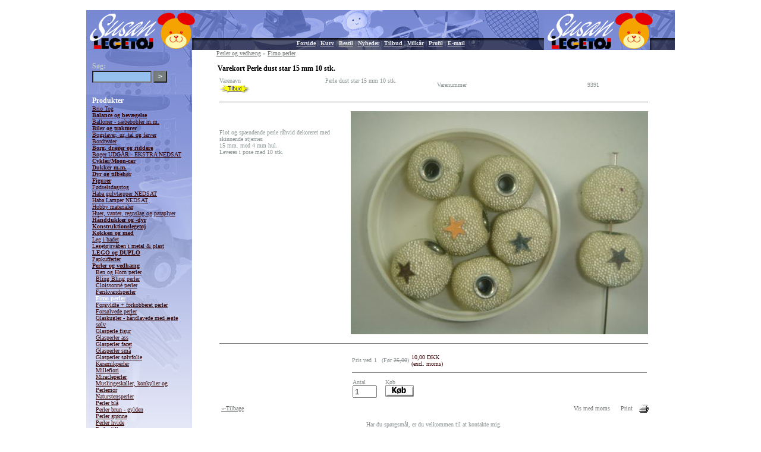

--- FILE ---
content_type: text/html; Charset=UTF-8
request_url: https://www.susantoys.dk/shop/perle-dust-star-15432p.html
body_size: 8559
content:
<!DOCTYPE HTML PUBLIC "-//W3C//DTD HTML 4.0 Transitional//EN">
<html lang='da' class="webshop-html" xmlns:fb="http://ogp.me/ns/fb#">
<head>
<title>Perle dust star 15 mm 10 stk.</title>
    <meta http-equiv="X-UA-Compatible" content="IE=5">
    <meta http-equiv="Content-Type" content="text/html;charset=UTF-8" />
    <meta name="generator" content="DanDomain Webshop" />
    <link rel="canonical" href="https://www.susantoys.dk/shop/perle-dust-star-15432p.html"/>
    <link rel="preload" as="image" href="/images/9391.JPG" />
    <link rel="image_src" href="https://www.susantoys.dk/images/9391.JPG" />
    <meta property="og:title" content="Perle dust star 15 mm 10 stk."/>
    <meta property="og:url" content="https://www.susantoys.dk/shop/perle-dust-star-15432p.html"/>
    <meta property="og:image" content="https://www.susantoys.dk/images/9391.JPG"/>
    <meta name="thumbnail" content="https://www.susantoys.dk/images/9391.JPG" />
    <meta name="description" content="Flot og spændende perle råhvid dekoreret med skinnende stjerner. 15 mm. med 4 mm hul. Leveres i po">
    <meta http-equiv="Page-Enter" content="blendTrans(Duration=0)">
    <meta http-equiv="Page-Exit" content="blendTrans(Duration=0)">
    <link href="/images/ddcss/SK113_SpaceTop_NF.css" rel="stylesheet" type="text/css">
    <link href="/images/ddcss/SK113_SpaceLeft_NF.css" rel="stylesheet" type="text/css">
    <link href="/images/ddcss/SK113_TopMenu_NF.css" rel="stylesheet" type="text/css">
    <link href="/images/ddcss/SK113_SearchPage_NF.css" rel="stylesheet" type="text/css">
    <link href="/images/ddcss/SK113_ProductMenu_NF.css" rel="stylesheet" type="text/css">
    <link href="/images/ddcss/SK113_Basket_NF.css" rel="stylesheet" type="text/css">
    <link href="/images/ddcss/SK113_SpaceBottom_NF.css" rel="stylesheet" type="text/css">
    <link href="/images/ddcss/SK113_SpaceRight_NF.css" rel="stylesheet" type="text/css">
    <link href="/images/ddcss/SK113_ProductInfo_NF.css" rel="stylesheet" type="text/css">
    <link href="/images/ddcss/SK113_Master_NF.css" rel="stylesheet" type="text/css">
    <link href="/shop/frontend/public/css/webshop.css?v=8.117.5220" rel="stylesheet" type="text/css">
    <script type="text/javascript">
        var UsesOwnDoctype = false
        var LanguageID = '1';
        var ReloadBasket = '';
        var MaxBuyMsg = 'Antal må ikke være større end';
        var MinBuyMsg = 'Antal må ikke være mindre end';
        var SelectVarMsg = 'Varen er nu tilføjet til kurven';
        var ProductNumber = '9391';
        var ProductVariantMasterID = '';
        var Keyword = '';
        var SelectVarTxt = 'Vælg variant';
        var ShowBasketUrl = '/shop/showbasket.html';
        var CurrencyReturnUrl = '/shop/perle-dust-star-15432p.html';
        var ReqVariantSelect = 'true';
        var EnablePicProtect = false;
        var PicprotectMsg = 'susan legetøj';
        var AddedToBasketMessageTriggered = false;
        var CookiePolicy = {"cookiesRequireConsent":false,"allowTrackingCookies":true,"allowStatisticsCookies":true,"allowFunctionalCookies":true};
        setInterval(function(){SilentAjaxGetRequest(location.href);},900000);
    </script>
    <script type="text/javascript" src="/shop/frontend/public/js/webshop.all.min.js?v=8.117.5220"></script>
    <!--[if lte IE 8]>
        <link href="/shop/frontend/public/css/lte-ie8.css" rel="stylesheet" type="text/css">
        <script src="/shop/frontend/public/js/lte-ie8.min.js"></script>
    <![endif]-->
    <script>function IEQuirksDialogs(){return true;}</script>
</head>


<body class="webshop-productinfo webshop-body">


<div id="PrintContent_DIV" class="PrintContent_DIV"></div>



<table id="ShopMainLayOutTable" class="ShopMainLayOutTable FullHeightWidthTable" border="0" cellpadding="0" cellspacing="0">
<tr>
	<td id="ShopLayOut_SpaceLeft_TD" class="SpaceLeft_TD Spaceleft_TD FullHeightCell">
	&nbsp;
	</td>
	<td id="ShopLayOut_SpaceBottomAndTop_TD" class="FullHeightCell" align="center" style="width:990px;">
		<table border="0" cellpadding="0" cellspacing="0" class="FullHeightWidthTable">
			<tr>
				<td id="ShopLayOut_SpaceTop_TD" class="SpaceTop_TD" style="height:64px;">
					
				</td>
			</tr>
			<tr>
				<td valign="top" class="FullHeightCell" align="center" id="ShopLayOut_Content_TD">
				<table border="0" cellpadding="0" cellspacing="0" id="ShopContentLayOutTable" class="ShopContentLayOutTable" style="height:100%;width:990px;">
					<tr>
					<td valign="top" class="FullHeightCell">
						
						<table style="width:100%;height:100%;" border="0" cellpadding="0" cellspacing="0" ID="Table2">
							<tr class="TopMenu_TR Topmenu_TR">
								<td valign="top" id="ShopLayOut_Topmenu_TD" class="TopMenu_TD Topmenu_TD" style="height:20px;">
									<a class="Link_Topmenu Link_Idle_Topmenu" href="/">Forside</a><span class="Link_Spacer_Topmenu">&nbsp;|&nbsp;</span><a class="Link_Topmenu Link_Idle_Topmenu" href="/shop/showbasket.html">Kurv</a><span class="Link_Spacer_Topmenu">&nbsp;|&nbsp;</span><a class="Link_Topmenu Link_Idle_Topmenu" href="/shop/order1.html">Bestil</a><span class="Link_Spacer_Topmenu">&nbsp;|&nbsp;</span><a class="Link_Topmenu Link_Idle_Topmenu" href="/shop/news-ALL-1.html">Nyheder</a><span class="Link_Spacer_Topmenu">&nbsp;|&nbsp;</span><a class="Link_Topmenu Link_Idle_Topmenu" href="/shop/specialoffer-ALL-1.html">Tilbud</a><span class="Link_Spacer_Topmenu">&nbsp;|&nbsp;</span><a class="Link_Topmenu Link_Idle_Topmenu" href="/shop/terms.html">Vilkår</a><span class="Link_Spacer_Topmenu">&nbsp;|&nbsp;</span><a class="Link_Topmenu Link_Idle_Topmenu" href="/shop/profile.html">Profil</a><span class="Link_Spacer_Topmenu">&nbsp;|&nbsp;</span><a class="Link_Topmenu Link_External_Topmenu" href='mailto:susan@susantoys.dk' target='main'>E-mail</a>
								</td>
							</tr>
							<tr>
								<td>
									<table style="width:100%;height:100%;" border="0" cellpadding="0" cellspacing="0" ID="Table3"> 
										<tr>
											
                                            
                                            <td valign="top" style="width:179px;" class="ProductMenuCol_TD">
												<table style="width:100%;height:100%;" border="0" cellpadding="0" cellspacing="0" ID="Table4">
													<tr>
														<td valign="top" id="ShopLayOut_Search_TD" class="SearchPage_TD" style="height:20px;">
															<form ID="Search_Form" method="POST" action="/shop/search-1.html" style="margin:0;"><input type="hidden" name="InitSearch" value="1"><span class="SearchTitle_SearchPage">Søg:</span><br><input type="text" name="Keyword" maxlength="50" size="12" class="SearchField_SearchPage" value=""><span class="nbsp">&nbsp;</span><input type="submit" value=">" name="Search" class="SubmitButton_SearchPage"><br></form>
														</td>
													</tr>
													<tr>
														<td valign="top" id="ShopLayOut_ProductMenu_TD" class="ProductMenu_TD Productmenu_TD" style="width:179px;">
															<div id="ProductmenuContainer_DIV" class="ProductmenuContainer_DIV"><span class="Heading_Productmenu Heading_ProductMenu">Produkter</span><style type="text/css">.ProductMenu_MenuItemBold{font-weight:bold;}</style><table id="ProductMenu_Table" border="0" cellspacing="0" cellpadding="0" width="100%"><tr><td class="RootCategory_Productmenu RootCategory_ProductMenu"><a href="/shop/brio-tog-837c1.html" class="Deactiv_Productmenu Deactiv_ProductMenu CategoryLink0_Productmenu" title="Brio Tog">Brio Tog</a></td></tr><tr><td class="RootCategory_Productmenu RootCategory_ProductMenu"><a href="/shop/balance-og-bevaegelse-713s1.html" class="Deactiv_Productmenu Deactiv_ProductMenu CategoryLink0_Productmenu" title="Balance og bevægelse"><span class="ProductMenu_MenuItemBold">Balance og bevægelse</span></a></td></tr><tr><td class="RootCategory_Productmenu RootCategory_ProductMenu"><a href="/shop/balloner-saebebobler-m-960c1.html" class="Deactiv_Productmenu Deactiv_ProductMenu CategoryLink0_Productmenu" title="Balloner - sæbebobler m.m.">Balloner - sæbebobler m.m.</a></td></tr><tr><td class="RootCategory_Productmenu RootCategory_ProductMenu"><a href="/shop/biler-og-traktorer-711s1.html" class="Deactiv_Productmenu Deactiv_ProductMenu CategoryLink0_Productmenu" title="Biler og traktorer"><span class="ProductMenu_MenuItemBold">Biler og traktorer</span></a></td></tr><tr><td class="RootCategory_Productmenu RootCategory_ProductMenu"><a href="/shop/bogstaver-ur-tal-812c1.html" class="Deactiv_Productmenu Deactiv_ProductMenu CategoryLink0_Productmenu" title="Bogstaver, ur, tal og farver">Bogstaver, ur, tal og farver</a></td></tr><tr><td class="RootCategory_Productmenu RootCategory_ProductMenu"><a href="/shop/bordteater-622c1.html" class="Deactiv_Productmenu Deactiv_ProductMenu CategoryLink0_Productmenu" title="Bordteater  ">Bordteater  </a></td></tr><tr><td class="RootCategory_Productmenu RootCategory_ProductMenu"><a href="/shop/borg-drager-og-710s1.html" class="Deactiv_Productmenu Deactiv_ProductMenu CategoryLink0_Productmenu" title="Borg, drager og riddere"><span class="ProductMenu_MenuItemBold">Borg, drager og riddere</span></a></td></tr><tr><td class="RootCategory_Productmenu RootCategory_ProductMenu"><a href="/shop/boeger-udgaar-ekstra-618c1.html" class="Deactiv_Productmenu Deactiv_ProductMenu CategoryLink0_Productmenu" title="Bøger UDGÅR - EKSTRA NEDSAT">Bøger UDGÅR - EKSTRA NEDSAT</a></td></tr><tr><td class="RootCategory_Productmenu RootCategory_ProductMenu"><a href="/shop/cykler-moon-car-530s1.html" class="Deactiv_Productmenu Deactiv_ProductMenu CategoryLink0_Productmenu" title="Cykler/Moon-car"><span class="ProductMenu_MenuItemBold">Cykler/Moon-car</span></a></td></tr><tr><td class="RootCategory_Productmenu RootCategory_ProductMenu"><a href="/shop/dukker-m-m-540s1.html" class="Deactiv_Productmenu Deactiv_ProductMenu CategoryLink0_Productmenu" title="Dukker m.m."><span class="ProductMenu_MenuItemBold">Dukker m.m.</span></a></td></tr><tr><td class="RootCategory_Productmenu RootCategory_ProductMenu"><a href="/shop/dyr-og-tilbehoer-536s1.html" class="Deactiv_Productmenu Deactiv_ProductMenu CategoryLink0_Productmenu" title="Dyr og tilbehør"><span class="ProductMenu_MenuItemBold">Dyr og tilbehør</span></a></td></tr><tr><td class="RootCategory_Productmenu RootCategory_ProductMenu"><a href="/shop/figurer-636s1.html" class="Deactiv_Productmenu Deactiv_ProductMenu CategoryLink0_Productmenu" title="Figurer "><span class="ProductMenu_MenuItemBold">Figurer </span></a></td></tr><tr><td class="RootCategory_Productmenu RootCategory_ProductMenu"><a href="/shop/foedselsdagstog-985c1.html" class="Deactiv_Productmenu Deactiv_ProductMenu CategoryLink0_Productmenu" title="Fødselsdagstog">Fødselsdagstog</a></td></tr><tr><td class="RootCategory_Productmenu RootCategory_ProductMenu"><a href="/shop/haba-gulvtaepper-nedsat-582c1.html" class="Deactiv_Productmenu Deactiv_ProductMenu CategoryLink0_Productmenu" title="Haba gulvtæpper NEDSAT">Haba gulvtæpper NEDSAT</a></td></tr><tr><td class="RootCategory_Productmenu RootCategory_ProductMenu"><a href="/shop/haba-lamper-nedsat-593c1.html" class="Deactiv_Productmenu Deactiv_ProductMenu CategoryLink0_Productmenu" title="Haba Lamper NEDSAT">Haba Lamper NEDSAT</a></td></tr><tr><td class="RootCategory_Productmenu RootCategory_ProductMenu"><a href="/shop/hobby-materialer-855c1.html" class="Deactiv_Productmenu Deactiv_ProductMenu CategoryLink0_Productmenu" title="Hobby materialer">Hobby materialer</a></td></tr><tr><td class="RootCategory_Productmenu RootCategory_ProductMenu"><a href="/shop/huer-vanter-regnslag-895c1.html" class="Deactiv_Productmenu Deactiv_ProductMenu CategoryLink0_Productmenu" title="Huer,  vanter, regnslag og paraplyer">Huer,  vanter, regnslag og paraplyer</a></td></tr><tr><td class="RootCategory_Productmenu RootCategory_ProductMenu"><a href="/shop/haanddukker-og--dyr-542s1.html" class="Deactiv_Productmenu Deactiv_ProductMenu CategoryLink0_Productmenu" title="Hånddukker og -dyr"><span class="ProductMenu_MenuItemBold">Hånddukker og -dyr</span></a></td></tr><tr><td class="RootCategory_Productmenu RootCategory_ProductMenu"><a href="/shop/konstruktionslegetoej-539s1.html" class="Deactiv_Productmenu Deactiv_ProductMenu CategoryLink0_Productmenu" title="Konstruktionslegetøj"><span class="ProductMenu_MenuItemBold">Konstruktionslegetøj</span></a></td></tr><tr><td class="RootCategory_Productmenu RootCategory_ProductMenu"><a href="/shop/koekken-og-mad-562s1.html" class="Deactiv_Productmenu Deactiv_ProductMenu CategoryLink0_Productmenu" title="Køkken og mad"><span class="ProductMenu_MenuItemBold">Køkken og mad</span></a></td></tr><tr><td class="RootCategory_Productmenu RootCategory_ProductMenu"><a href="/shop/leg-i-badet-788c1.html" class="Deactiv_Productmenu Deactiv_ProductMenu CategoryLink0_Productmenu" title="Leg i badet">Leg i badet</a></td></tr><tr><td class="RootCategory_Productmenu RootCategory_ProductMenu"><a href="/shop/legetoejsvaaben-i-metal-630c1.html" class="Deactiv_Productmenu Deactiv_ProductMenu CategoryLink0_Productmenu" title="Legetøjsvåben i metal & plast">Legetøjsvåben i metal & plast</a></td></tr><tr><td class="RootCategory_Productmenu RootCategory_ProductMenu"><a href="/shop/lego-og-duplo-589s1.html" class="Deactiv_Productmenu Deactiv_ProductMenu CategoryLink0_Productmenu" title="LEGO og DUPLO"><span class="ProductMenu_MenuItemBold">LEGO og DUPLO</span></a></td></tr><tr><td class="RootCategory_Productmenu RootCategory_ProductMenu"><a href="/shop/papkufferter-984c1.html" class="Deactiv_Productmenu Deactiv_ProductMenu CategoryLink0_Productmenu" title="Papkufferter">Papkufferter</a></td></tr><tr><td class="RootCategory_Productmenu RootCategory_ProductMenu"><a href="/shop/perler-og-vedhaeng-722s1.html" class="CategoryLink0_Productmenu DeActiv_Productmenu DeActiv_ProductMenu" title="Perler og vedhæng"><span class="ProductMenu_MenuItemBold">Perler og vedhæng</span></a></td></tr><tr id="722"><td class="RootCategory_Productmenu RootCategory_ProductMenu"><table class="SubMenu_Productmenu_Table SubMenu_ProductMenu_Table" border="0" cellspacing="0" cellpadding="0"><tr><td class="SubCategoryIndent1_Productmenu">&nbsp;&nbsp;</td><td class="SubCategory1_Productmenu"><a href="/shop/ben-og-horn-886c1.html" class="Deactiv_Productmenu Deactiv_ProductMenu CategoryLink1_Productmenu" title="Ben og Horn perler">Ben og Horn perler</a></td></tr><tr><td class="SubCategoryIndent1_Productmenu">&nbsp;&nbsp;</td><td class="SubCategory1_Productmenu"><a href="/shop/bling-bling-perler-857c1.html" class="Deactiv_Productmenu Deactiv_ProductMenu CategoryLink1_Productmenu" title="Bling Bling perler ">Bling Bling perler </a></td></tr><tr><td class="SubCategoryIndent1_Productmenu">&nbsp;&nbsp;</td><td class="SubCategory1_Productmenu"><a href="/shop/cloissonne-perler-724c1.html" class="Deactiv_Productmenu Deactiv_ProductMenu CategoryLink1_Productmenu" title="Cloissonné perler">Cloissonné perler</a></td></tr><tr><td class="SubCategoryIndent1_Productmenu">&nbsp;&nbsp;</td><td class="SubCategory1_Productmenu"><a href="/shop/ferskvandsperler-729c1.html" class="Deactiv_Productmenu Deactiv_ProductMenu CategoryLink1_Productmenu" title="Ferskvandsperler">Ferskvandsperler</a></td></tr><tr><td class="SubCategoryIndent1_Productmenu">&nbsp;&nbsp;</td><td class="SubCategory1_Productmenu"><a name="ActiveCategory_A" ID="ActiveCategory_A"></a><a href="/shop/fimo-perler-887c1.html" class="CategoryLink1_Productmenu Activ_Productmenu Activ_ProductMenu" title="Fimo perler">Fimo perler</a></td></tr><tr><td class="SubCategoryIndent1_Productmenu">&nbsp;&nbsp;</td><td class="SubCategory1_Productmenu"><a href="/shop/forgyldte-forkobberet-859c1.html" class="Deactiv_Productmenu Deactiv_ProductMenu CategoryLink1_Productmenu" title="Forgyldte + forkobberet perler">Forgyldte + forkobberet perler</a></td></tr><tr><td class="SubCategoryIndent1_Productmenu">&nbsp;&nbsp;</td><td class="SubCategory1_Productmenu"><a href="/shop/forsoelvede-perler-739c1.html" class="Deactiv_Productmenu Deactiv_ProductMenu CategoryLink1_Productmenu" title="Forsølvede perler">Forsølvede perler</a></td></tr><tr><td class="SubCategoryIndent1_Productmenu">&nbsp;&nbsp;</td><td class="SubCategory1_Productmenu"><a href="/shop/glaskugler-haandlavede-731c1.html" class="Deactiv_Productmenu Deactiv_ProductMenu CategoryLink1_Productmenu" title="Glaskugler - håndlavede med ægte sølv">Glaskugler - håndlavede med ægte sølv</a></td></tr><tr><td class="SubCategoryIndent1_Productmenu">&nbsp;&nbsp;</td><td class="SubCategory1_Productmenu"><a href="/shop/glasperle-figur-728c1.html" class="Deactiv_Productmenu Deactiv_ProductMenu CategoryLink1_Productmenu" title="Glasperle figur">Glasperle figur</a></td></tr><tr><td class="SubCategoryIndent1_Productmenu">&nbsp;&nbsp;</td><td class="SubCategory1_Productmenu"><a href="/shop/glasperler-ass-754c1.html" class="Deactiv_Productmenu Deactiv_ProductMenu CategoryLink1_Productmenu" title="Glasperler ass">Glasperler ass</a></td></tr><tr><td class="SubCategoryIndent1_Productmenu">&nbsp;&nbsp;</td><td class="SubCategory1_Productmenu"><a href="/shop/glasperler-facet-726c1.html" class="Deactiv_Productmenu Deactiv_ProductMenu CategoryLink1_Productmenu" title="Glasperler facet">Glasperler facet</a></td></tr><tr><td class="SubCategoryIndent1_Productmenu">&nbsp;&nbsp;</td><td class="SubCategory1_Productmenu"><a href="/shop/glasperler-smaa-685c1.html" class="Deactiv_Productmenu Deactiv_ProductMenu CategoryLink1_Productmenu" title="Glasperler små">Glasperler små</a></td></tr><tr><td class="SubCategoryIndent1_Productmenu">&nbsp;&nbsp;</td><td class="SubCategory1_Productmenu"><a href="/shop/glasperler-soelvfolie-725c1.html" class="Deactiv_Productmenu Deactiv_ProductMenu CategoryLink1_Productmenu" title="Glasperler sølvfolie">Glasperler sølvfolie</a></td></tr><tr><td class="SubCategoryIndent1_Productmenu">&nbsp;&nbsp;</td><td class="SubCategory1_Productmenu"><a href="/shop/keramikperler-1029c1.html" class="Deactiv_Productmenu Deactiv_ProductMenu CategoryLink1_Productmenu" title="Keramikperler">Keramikperler</a></td></tr><tr><td class="SubCategoryIndent1_Productmenu">&nbsp;&nbsp;</td><td class="SubCategory1_Productmenu"><a href="/shop/millefiori-737c1.html" class="Deactiv_Productmenu Deactiv_ProductMenu CategoryLink1_Productmenu" title="Millefiori">Millefiori</a></td></tr><tr><td class="SubCategoryIndent1_Productmenu">&nbsp;&nbsp;</td><td class="SubCategory1_Productmenu"><a href="/shop/miracleperler-761c1.html" class="Deactiv_Productmenu Deactiv_ProductMenu CategoryLink1_Productmenu" title="Miracleperler">Miracleperler</a></td></tr><tr><td class="SubCategoryIndent1_Productmenu">&nbsp;&nbsp;</td><td class="SubCategory1_Productmenu"><a href="/shop/muslingeskaller-konkylier-736c1.html" class="Deactiv_Productmenu Deactiv_ProductMenu CategoryLink1_Productmenu" title="Muslingeskaller, konkylier og Perlemor">Muslingeskaller, konkylier og Perlemor</a></td></tr><tr><td class="SubCategoryIndent1_Productmenu">&nbsp;&nbsp;</td><td class="SubCategory1_Productmenu"><a href="/shop/naturstensperler-723c1.html" class="Deactiv_Productmenu Deactiv_ProductMenu CategoryLink1_Productmenu" title="Naturstensperler">Naturstensperler</a></td></tr><tr><td class="SubCategoryIndent1_Productmenu">&nbsp;&nbsp;</td><td class="SubCategory1_Productmenu"><a href="/shop/perler-blaa-863c1.html" class="Deactiv_Productmenu Deactiv_ProductMenu CategoryLink1_Productmenu" title="Perler blå">Perler blå</a></td></tr><tr><td class="SubCategoryIndent1_Productmenu">&nbsp;&nbsp;</td><td class="SubCategory1_Productmenu"><a href="/shop/perler-brun-gylden-860c1.html" class="Deactiv_Productmenu Deactiv_ProductMenu CategoryLink1_Productmenu" title="Perler brun - gylden">Perler brun - gylden</a></td></tr><tr><td class="SubCategoryIndent1_Productmenu">&nbsp;&nbsp;</td><td class="SubCategory1_Productmenu"><a href="/shop/perler-groenne-840c1.html" class="Deactiv_Productmenu Deactiv_ProductMenu CategoryLink1_Productmenu" title="Perler grønne">Perler grønne</a></td></tr><tr><td class="SubCategoryIndent1_Productmenu">&nbsp;&nbsp;</td><td class="SubCategory1_Productmenu"><a href="/shop/perler-hvide-861c1.html" class="Deactiv_Productmenu Deactiv_ProductMenu CategoryLink1_Productmenu" title="Perler hvide">Perler hvide</a></td></tr><tr><td class="SubCategoryIndent1_Productmenu">&nbsp;&nbsp;</td><td class="SubCategory1_Productmenu"><a href="/shop/perler-lilla-856c1.html" class="Deactiv_Productmenu Deactiv_ProductMenu CategoryLink1_Productmenu" title="Perler lilla">Perler lilla</a></td></tr><tr><td class="SubCategoryIndent1_Productmenu">&nbsp;&nbsp;</td><td class="SubCategory1_Productmenu"><a href="/shop/perler-pink-rosa-842c1.html" class="Deactiv_Productmenu Deactiv_ProductMenu CategoryLink1_Productmenu" title="Perler pink-rosa">Perler pink-rosa</a></td></tr><tr><td class="SubCategoryIndent1_Productmenu">&nbsp;&nbsp;</td><td class="SubCategory1_Productmenu"><a href="/shop/perler-roed-gul-885c1.html" class="Deactiv_Productmenu Deactiv_ProductMenu CategoryLink1_Productmenu" title="Perler rød - gul -orange">Perler rød - gul -orange</a></td></tr><tr><td class="SubCategoryIndent1_Productmenu">&nbsp;&nbsp;</td><td class="SubCategory1_Productmenu"><a href="/shop/perler-sort-graa-862c1.html" class="Deactiv_Productmenu Deactiv_ProductMenu CategoryLink1_Productmenu" title="Perler sort - grå">Perler sort - grå</a></td></tr><tr><td class="SubCategoryIndent1_Productmenu">&nbsp;&nbsp;</td><td class="SubCategory1_Productmenu"><a href="/shop/perler-turkis-838c1.html" class="Deactiv_Productmenu Deactiv_ProductMenu CategoryLink1_Productmenu" title="Perler turkis">Perler turkis</a></td></tr><tr><td class="SubCategoryIndent1_Productmenu">&nbsp;&nbsp;</td><td class="SubCategory1_Productmenu"><a href="/shop/peruvianske-perler-haandmalede-1031c1.html" class="Deactiv_Productmenu Deactiv_ProductMenu CategoryLink1_Productmenu" title="Peruvianske perler håndmalede">Peruvianske perler håndmalede</a></td></tr><tr><td class="SubCategoryIndent1_Productmenu">&nbsp;&nbsp;</td><td class="SubCategory1_Productmenu"><a href="/shop/porcelaensperler-og-dyr-816c1.html" class="Deactiv_Productmenu Deactiv_ProductMenu CategoryLink1_Productmenu" title="Porcelænsperler og dyr">Porcelænsperler og dyr</a></td></tr><tr><td class="SubCategoryIndent1_Productmenu">&nbsp;&nbsp;</td><td class="SubCategory1_Productmenu"><a href="/shop/resin-og-acryl-884c1.html" class="Deactiv_Productmenu Deactiv_ProductMenu CategoryLink1_Productmenu" title="Resin og acryl perler">Resin og acryl perler</a></td></tr><tr><td class="SubCategoryIndent1_Productmenu">&nbsp;&nbsp;</td><td class="SubCategory1_Productmenu"><a href="/shop/rest-poser-smykkemix-1034c1.html" class="Deactiv_Productmenu Deactiv_ProductMenu CategoryLink1_Productmenu" title="REST-POSER smykkemix">REST-POSER smykkemix</a></td></tr><tr><td class="SubCategoryIndent1_Productmenu">&nbsp;&nbsp;</td><td class="SubCategory1_Productmenu"><a href="/shop/traeperler-815c1.html" class="Deactiv_Productmenu Deactiv_ProductMenu CategoryLink1_Productmenu" title="Træperler">Træperler</a></td></tr><tr><td class="SubCategoryIndent1_Productmenu">&nbsp;&nbsp;</td><td class="SubCategory1_Productmenu"><a href="/shop/vedhaeng-756c1.html" class="Deactiv_Productmenu Deactiv_ProductMenu CategoryLink1_Productmenu" title="Vedhæng">Vedhæng</a></td></tr><tr><td class="SubCategoryIndent1_Productmenu">&nbsp;&nbsp;</td><td class="SubCategory1_Productmenu"><a href="/shop/vikinge-africa-bali-1026c1.html" class="Deactiv_Productmenu Deactiv_ProductMenu CategoryLink1_Productmenu" title="Vikinge, Africa, Bali - smykkedele og perler">Vikinge, Africa, Bali - smykkedele og perler</a></td></tr></table></td></tr><tr><td class="RootCategory_Productmenu RootCategory_ProductMenu"><a href="/shop/playmobil-123-871c1.html" class="Deactiv_Productmenu Deactiv_ProductMenu CategoryLink0_Productmenu" title="Playmobil 123">Playmobil 123</a></td></tr><tr><td class="RootCategory_Productmenu RootCategory_ProductMenu"><a href="/shop/polly-pocket-1008c1.html" class="Deactiv_Productmenu Deactiv_ProductMenu CategoryLink0_Productmenu" title="Polly Pocket">Polly Pocket</a></td></tr><tr><td class="RootCategory_Productmenu RootCategory_ProductMenu"><a href="/shop/puslespil-693s1.html" class="Deactiv_Productmenu Deactiv_ProductMenu CategoryLink0_Productmenu" title="Puslespil"><span class="ProductMenu_MenuItemBold">Puslespil</span></a></td></tr><tr><td class="RootCategory_Productmenu RootCategory_ProductMenu"><a href="/shop/rytmik-instrumenter-747c1.html" class="Deactiv_Productmenu Deactiv_ProductMenu CategoryLink0_Productmenu" title="Rytmik instrumenter">Rytmik instrumenter</a></td></tr><tr><td class="RootCategory_Productmenu RootCategory_ProductMenu"><a href="/shop/skumvaaben-og-armbroest-608c1.html" class="Deactiv_Productmenu Deactiv_ProductMenu CategoryLink0_Productmenu" title="Skumvåben og armbrøst">Skumvåben og armbrøst</a></td></tr><tr><td class="RootCategory_Productmenu RootCategory_ProductMenu"><a href="/shop/smykker-solbriller-ure-909s1.html" class="Deactiv_Productmenu Deactiv_ProductMenu CategoryLink0_Productmenu" title="Smykker, Solbriller, Ure"><span class="ProductMenu_MenuItemBold">Smykker, Solbriller, Ure</span></a></td></tr><tr><td class="RootCategory_Productmenu RootCategory_ProductMenu"><a href="/shop/smykketilbehoer-681s1.html" class="Deactiv_Productmenu Deactiv_ProductMenu CategoryLink0_Productmenu" title="Smykketilbehør "><span class="ProductMenu_MenuItemBold">Smykketilbehør </span></a></td></tr><tr><td class="RootCategory_Productmenu RootCategory_ProductMenu"><a href="/shop/smaaboern-0-3-aar-526s1.html" class="Deactiv_Productmenu Deactiv_ProductMenu CategoryLink0_Productmenu" title="Småbørn 0-3 år"><span class="ProductMenu_MenuItemBold">Småbørn 0-3 år</span></a></td></tr><tr><td class="RootCategory_Productmenu RootCategory_ProductMenu"><a href="/shop/spil-538s1.html" class="Deactiv_Productmenu Deactiv_ProductMenu CategoryLink0_Productmenu" title="Spil"><span class="ProductMenu_MenuItemBold">Spil</span></a></td></tr><tr><td class="RootCategory_Productmenu RootCategory_ProductMenu"><a href="/shop/sylvanian-families-808c1.html" class="Deactiv_Productmenu Deactiv_ProductMenu CategoryLink0_Productmenu" title="Sylvanian Families">Sylvanian Families</a></td></tr><tr><td class="RootCategory_Productmenu RootCategory_ProductMenu"><a href="/shop/tasker-og-smykkeskrin-748c1.html" class="Deactiv_Productmenu Deactiv_ProductMenu CategoryLink0_Productmenu" title="Tasker og Smykkeskrin">Tasker og Smykkeskrin</a></td></tr><tr><td class="RootCategory_Productmenu RootCategory_ProductMenu"><a href="/shop/toejdyr-746s1.html" class="Deactiv_Productmenu Deactiv_ProductMenu CategoryLink0_Productmenu" title="Tøjdyr"><span class="ProductMenu_MenuItemBold">Tøjdyr</span></a></td></tr><tr><td class="RootCategory_Productmenu RootCategory_ProductMenu"><a href="/shop/udendoers-legetoej-541s1.html" class="Deactiv_Productmenu Deactiv_ProductMenu CategoryLink0_Productmenu" title="Udendørs legetøj"><span class="ProductMenu_MenuItemBold">Udendørs legetøj</span></a></td></tr><tr><td class="RootCategory_Productmenu RootCategory_ProductMenu"><a href="/shop/udklaedningstoej-607c1.html" class="Deactiv_Productmenu Deactiv_ProductMenu CategoryLink0_Productmenu" title="Udklædningstøj">Udklædningstøj</a></td></tr><tr><td class="RootCategory_Productmenu RootCategory_ProductMenu"><a href="/shop/ure-hoejtalere-m-583c1.html" class="Deactiv_Productmenu Deactiv_ProductMenu CategoryLink0_Productmenu" title="Ure, Højtalere m.m.">Ure, Højtalere m.m.</a></td></tr></table><!--<CategoryStructure>1411</CategoryStructure>-->
<!--Loaded from disk cache--></div><input type="hidden" value="1411" id="RootCatagory"><!--categories loaded in: 63ms-->
														</td>
													</tr>
													<tr>
														<td valign="top" id="ShopLayOut_Basket_TD" class="Basket_TD" style="height:50px;width:73px;">
															<TABLE WIDTH="100%" BORDER="0" CELLSPACING="0" CELLPADDING="0">
<TR>
<TD CLASS="Heading_Basket"><A HREF="/shop/showbasket.html">Vis kurv</A></TD>
</TR>
<TR>
<TD CLASS="NumberProduct_Basket">0 vare(r) i kurven 
				Ialt <B>0,00 DKK</B></TD>
</TR>
</TABLE>
														</td>
													</tr>
												</table>
											</td>
                                            
											<td class="Main_TD" id="Main_TD_2" valign="top">
												<table style="width:100%;height:100%;" id="ContentContainer_TBL_2" cellpadding="0" cellspacing="0">
													<tr>
														<td class="Main_TD" id="Main_TD" valign="top">
															<div id="ContentContainer_DIV" class="ContentContainer_DIV">
																<table border="0" style="width:100%;height:100%;" id="ContentContainer_TBL" cellpadding="0" cellspacing="0">
																	<tr>
																		<td valign="top" class="ProductInfo_TD">
																			
																			<div itemscope itemtype="https://schema.org/Product">
<meta itemprop="sku" content="9391"/>
<meta itemprop="itemCondition" content="https://schema.org/NewCondition" />
<div itemprop="shippingDetails" itemtype="https://schema.org/OfferShippingDetails" itemscope>
<div itemprop="shippingRate" itemtype="https://schema.org/MonetaryAmount" itemscope>
<meta itemprop="value" content="0.00" />
<meta itemprop="currency" content="DKK" />
</div>
</div>
<TABLE width="100%" border="0" cellpadding="0" cellspacing="0">
<TR>
<TD CLASS="BreadCrumb_ProductInfo BreadCrumb_Productinfo"><span itemscope itemtype="https://schema.org/BreadcrumbList"><span itemprop="itemListElement" itemscope itemtype="https://schema.org/ListItem"><a class="BreadCrumbLink" href="/shop/perler-og-vedhaeng-722s1.html" itemprop="item"><span itemprop="name">Perler og vedhæng</span></a><meta itemprop="position" content="1" /></span> » <span itemprop="itemListElement" itemscope itemtype="https://schema.org/ListItem"><a class="BreadCrumbLink_Active" href="/shop/fimo-perler-887c1.html" itemprop="item"><span itemprop="name">Fimo perler</span></a><meta itemprop="position" content="2" /></span></span><BR><BR></TD>
</TR>
</TABLE>
<TABLE CLASS="TableLines_ProductInfo TableLines_Productinfo" BORDER="0" CELLPADDING="0" CELLSPACING="0" width="100%">
<FORM METHOD="POST" NAME="myform" class="product-details-buy-form" OnSubmit="return BuyProduct(this,'1','0','False');" ACTION="/shop/basket.asp"><INPUT TYPE="hidden" NAME="VerticalScrollPos" VALUE=""><INPUT TYPE="hidden" NAME="BuyReturnUrl" VALUE="/shop/perle-dust-star-15432p.html"><INPUT TYPE="hidden" NAME="Add" VALUE="1"><INPUT TYPE="HIDDEN" NAME="ProductID" VALUE="9391"><TR CLASS="BackgroundColor1_ProductInfo BackgroundColor1_Productinfo">
<TD>
<TABLE BORDER="0" WIDTH="100%" CELLPADDING="2" CELLSPACING="0">
<TR>
<TD CLASS="Heading_Productinfo Heading_ProductInfo"><SPAN CLASS="Heading_Productinfo Heading_ProductInfo" itemprop="name">Varekort Perle dust star 15 mm 10 stk.</SPAN></TD>
</TR>
</TABLE>
<TABLE BORDER="0" WIDTH="100%" CELLPADDING="5" CELLSPACING="0">
<TR>
<TD WIDTH="50%" VALIGN="TOP">
<TABLE BORDER="0" WIDTH="100%" CELLPADDING="0" CELLSPACING="0">
<TR>
<TD>Varenavn</TD>
<TD><SPAN itemprop="name">Perle dust star 15 mm 10 stk.</SPAN></TD>
</TR>
<TR>
<TD width="50%"></TD>
<TD>
<div></div>
</TD>
</TR>
<TR>
<TD CELLSPACING="2"><IMG src="/images/design/tilbud.gif"></TD>
</TR>
</TABLE>
</TD>
<TD WIDTH="50%">
<TABLE BORDER="0" WIDTH="100%" CELLPADDING="0" CELLSPACING="0">
<TR>
<TD>Varenummer</TD>
<TD><SPAN itemprop="productID">9391</SPAN></TD>
</TR>
</TABLE>
</TD>
</TR>
</TABLE>
<TABLE BORDER="0" WIDTH="100%" CELLPADDING="5" CELLSPACING="0">
<TR>
<TD COLSPAN="2" CLASS="BackgroundColor1_ProductInfo BackgroundColor1_Productnfo">
<HR SIZE="1" NOSHADE="" class="TableLines_ProductInfo TableLines_Productinfo">
</TD>
</TR>
<TR>
<TD CLASS="Description_Productinfo Description_ProductInfo" VALIGN="TOP">
<div style="padding-top:0px;padding-bottom:10px;"></div>
<div id="ProductInfo_Reviews" style="padding-top:0px;padding-bottom:10px;">
<div id="ProductInfo_ReviewHeadline"><a href="javascript:showReviewDialogResponsive(15432, '')"></a></div>
<div class="ProductInfo_NoReviews"></div>
</div><SPAN itemprop="description">Flot og spændende perle råhvid dekoreret med skinnende stjerner.<br />
15 mm. med 4 mm hul.<br />
Leveres i pose med 10 stk.</SPAN><BR><BR></TD>
<TD WIDTH="50%" class="Photo1_ProductInfo Photo1_Productinfo">
<DIV>
<DIV ID="Canvas" CLASS="MediaViewerCanvas"></DIV>
<DIV ID="Selector" CLASS="MediaViewerSelector"></DIV>
</DIV><IMG BORDER="0" src="/images/9391.JPG" id="ProdInfoImage_15432" title="Perle dust star 15 mm 10 stk." alt="Perle dust star 15 mm 10 stk."><script></script></TD>
</TR>
<TR>
<TD COLSPAN="2" CLASS="BackgroundColor1_ProductInfo BackgroundColor1_Productinfo">
<HR SIZE="1" NOSHADE="" class="TableLines_ProductInfo TableLines_Productinfo">
</TD>
</TR>
<TR>
<TD VALIGN="TOP">
<TABLE BORDER="0" WIDTH="100%" CELLPADDING="0" CELLSPACING="0">
<TR>
<TD><SCRIPT LANGUAGE="Javascript">
    var avNumVariants =  0;
    var svNumVariants =  0;
    var loaded = false;
    
    if (avNumVariants > 0) {
    avInitialize();
    avSelect('9391');
    }
    loaded = true;
    </SCRIPT></TD>
</TR>
</TABLE>
</TD>
<TD>
<div itemscope="" itemtype="https://schema.org/Offer" itemprop="offers">
<META itemprop="priceCurrency" content="DKK">
<META itemprop="url" content="https://www.susantoys.dk/shop/perle-dust-star-15432p.html">
<META itemprop="priceValidUntil" content="31-12-2026 23:59:00">
<TABLE BORDER="0" WIDTH="100%" CELLPADDING="0" CELLSPACING="0">
<TR>
<TD>
<TABLE BORDER="0" WIDTH="100%" CELLPADDING="2" CELLSPACING="0"><tr class="Price_ProductInfo_TR Price_Productinfo_TR"><td class="PriceText_ProductInfo_TD PriceText_Productinfo_TD" width="0"><span class="PriceText_ProductInfo_SPAN PriceText_Productinfo_SPAN"><nobr>Pris ved</nobr> </span></td><td class="PriceAmount_ProductInfo_TD PriceAmount_Productinfo_TD" align="right" width="0"><span class="PriceAmount_ProductInfo_SPAN PriceAmount_Productinfo_SPAN"><nobr>1</nobr></span></td><td class="PriceUnit_ProductInfo_TD PriceUnit_Productinfo_TD" align="right" width="0"><span class="PriceUnit_ProductInfo_SPAN PriceUnit_Productinfo_SPAN"><nobr></nobr></span></td><td class="PriceBefore_ProductInfo_TD PriceBefore_Productinfo_TD" align="right" width="0"><nobr> (Før <span class="PriceStriked_Productinfo PriceStriked_ProductInfo"><strike>25,00</strike></span>)</nobr></td><td class="Price_ProductInfo Price_Productinfo" width="100%"><b><span class="SpecialOfferPrice_ProductInfo SpecialOfferPrice_Productinfo"  itemprop="price" content="10.00" data-unitprice="10.00">10,00 DKK <br>(excl. moms)</span></b></td></tr><tr class="PriceDevider_ProductInfo_TR PriceDevider_Productinfo_TR"><td colspan="5"><HR SIZE="1" NOSHADE class="TableLines_ProductInfo TableLines_Productinfo"></td></tr></TABLE>
</TD>
</TR>
</TABLE>
</div>
<TABLE CELLPADDING="0" CELLSPACING="0">
<TR>
<TD><SPAN class="BuyButton_ProductInfo BuyButton_Productinfo"><TABLE ID="BUYSECTION">
<TR>
<TD ALIGN="LEFT" VALIGN="TOP">Antal<BR><INPUT ID="amount" TYPE="TEXT" CLASS="TextInputField_ProductInfo TextInputField_Productinfo" NAME="AMOUNT" SIZE="3" MAXLENGTH="6" VALUE="1"></TD>
<TD>  </TD>
<TD CLASS="BuyButton_ProductInfo BuyButton_Productinfo">Køb<BR><INPUT TYPE="IMAGE" BORDER="0" SRC="/images/design/koebknap.gif"></TD>
</TR>
</TABLE></SPAN></TD>
<TD VALIGN="bottom"></TD>
</TR>
</TABLE>
</TD>
</TR>
</TABLE>
<TABLE BORDER="0" WIDTH="100%" CELLPADDING="2" CELLSPACING="0" CLASS="Toolbar_ProductInfo Toolbar_Productinfo">
<TR>
<TD CLASS="Toolbar_ProductInfo Toolbar_Productinfo"> 
						<A HREF="javascript:history.go(-1)">«-Tilbage</A></TD>
<TD CLASS="Toolbar_ProductInfo Toolbar_Productinfo">
                  		 </TD>
<TD> </TD>
<TD width="250" ALIGN="RIGHT">
						  <A rel="nofollow" CLASS="Toolbar_ProductInfo Toolbar_Productinfo" HREF="
        javascript:ToggleVat();
			">Vis med moms</A>
						   <A CLASS="Toolbar_ProductInfo Toolbar_Productinfo" HREF="/shop/tip.html?productid=9391&amp;VariantIdSelected=0"></A>
						   <A CLASS="Toolbar_ProductInfo Toolbar_Productinfo" HREF="javascript:window.print();">Print</A></TD>
<TD CLASS="Toolbar_ProductInfo Toolbar_Productinfo" WIDTH="25" VALIGN="middle" ALIGN="right"><A HREF="javascript:window.print();"><IMG SRC="/images/design/print.gif" ALIGN="middle" BORDER="0"></A></TD>
</TR>
</TABLE>
</TD>
</TR>
</FORM>
</TABLE><BR><TABLE BORDER="0" CELLPADDING="0" CELLSPACING="0" width="100%">
<TR>
<TD ALIGN="CENTER">Har du spørgsmål, er du velkommen til at kontakte mig.</TD>
</TR>
</TABLE><BR><SCRIPT>$(function(){UpdateBuyControls();});</SCRIPT>
</div><!--Product details loaded in: 126ms-->
																		</td>
																	</tr>
																</table>
															</div>
														</td>
													</tr>
												</table>
											</td>
										</tr>
									</table>
								</td>
							</tr>
						</table>
						
						
						
					</td>  
				</tr>
			</table>
		</td>
	</tr>
	<tr>
		<td id="ShopLayOut_SpaceBottom_TD" class="SpaceBottom_TD" style="height:0px;">
		
		</td>	
	</tr>
	</table>
	</td>
	<td id="ShopLayOut_SpaceRight_TD" class="SpaceRight_TD Spaceright_TD" >
	&nbsp;
	</td>
</tr>
</table>


<script type="text/javascript">
$(function(){DetectBrowser();});
</script>
<!--Page loaded in: 175ms-->
<div id="divRememberToBuy" style="display:none"></div>
<div id="ReviewDialog" style="display:none;"></div>

<script type="text/javascript">$.ajax({type: "POST",url: "/shop/StatInit.asp",data: {SharedSessionId:"EA0E321A-B602-42B3-878D-58F17297AB84"}});</script>
</body>

</html>

--- FILE ---
content_type: text/css
request_url: https://www.susantoys.dk/images/ddcss/SK113_SpaceLeft_NF.css
body_size: 162
content:
.SpaceLeft_TD A:link     { }
.SpaceLeft_TD A:visited  { }
.SpaceLeft_TD A:hover    { }
.SpaceLeft_TD A:active   { }
.SpaceLeft_TD td{ }
.SpaceLeft_TD { padding-top:0px;padding-bottom:0px;padding-left:0px;padding-right:0px;text-align:left;scrollbar-3dlight-color:0;scrollbar-arrow-color:0;scrollbar-highlight-color:0;scrollbar-track-color:0;}
.ErrorText_SpaceLeft{}



--- FILE ---
content_type: text/css
request_url: https://www.susantoys.dk/images/ddcss/SK113_TopMenu_NF.css
body_size: 256
content:
.TopMenu_TD A:link     { font-weight:Bold;color:#E7E7E7;text-decoration:underline;}
.TopMenu_TD A:visited  { font-weight:Bold;color:#E7E7E7;text-decoration:underline;}
.TopMenu_TD A:hover    { font-weight:Bold;color:#E7E7E7;text-decoration:underline;}
.TopMenu_TD A:active   { font-weight:Bold;color:#E7E7E7;text-decoration:underline;}
.TopMenu_TD td{ }
.TopMenu_TD { background-image:url('/images/topmenu_susan_blue.jpg');padding-top:3px;padding-bottom:3px;padding-left:10px;padding-right:10px;text-align:center;scrollbar-3dlight-color:0;scrollbar-arrow-color:0;scrollbar-highlight-color:0;scrollbar-track-color:0;}
.ErrorText_TopMenu{}



--- FILE ---
content_type: text/css
request_url: https://www.susantoys.dk/images/ddcss/SK113_ProductMenu_NF.css
body_size: 291
content:
.ProductMenu_TD A:link     { }
.ProductMenu_TD A:visited  { }
.ProductMenu_TD A:hover    { }
.ProductMenu_TD A:active   { }
.ProductMenu_TD td{ color:#330000;}
.ProductMenu_TD { background-image:url('/images/productmenu_susan_blue.jpg');color:#330000;padding-top:3px;padding-bottom:3px;padding-left:10px;padding-right:10px;text-align:left;}
.Heading_ProductMenu{font-size:12px;font-weight:Bold;color:#FFFFFF;}
A.Activ_ProductMenu:link{color:#FFFFFF;font-weight:Bold;}
A.Activ_ProductMenu:visited{color:#FFFFFF;font-weight:Bold;}
A.Activ_ProductMenu:active{color:#FFFFFF;font-weight:Bold;}
A.Activ_ProductMenu:hover{color:#FFFFFF;font-weight:Bold;}
A.Deactiv_ProductMenu:link{color:#330000;font-weight:Normal;}
A.Deactiv_ProductMenu:visited{color:#330000;font-weight:Normal;}
A.Deactiv_ProductMenu:active{color:#330000;font-weight:Normal;}
A.Deactiv_ProductMenu:hover{color:#330000;font-weight:Normal;}
.ErrorText_ProductMenu{color:#330000;}



--- FILE ---
content_type: text/css
request_url: https://www.susantoys.dk/images/ddcss/SK113_Basket_NF.css
body_size: 397
content:
.Basket_TD A:link     { color:#EEEEEE;text-decoration:underline;}
.Basket_TD A:visited  { color:#EEEEEE;text-decoration:underline;}
.Basket_TD A:hover    { color:#BCC8CA;text-decoration:underline;}
.Basket_TD A:active   { color:#BCC8CA;}
.Basket_TD td{ color:#000000;}
.Basket_TD { background-color:#FFFFFF;background-image:url('/images/kurv_susan_bluea.jpg');color:#000000;padding-top:11px;padding-bottom:11px;padding-left:10px;padding-right:10px;text-align:left;scrollbar-3dlight-color:0;scrollbar-arrow-color:0;scrollbar-highlight-color:0;scrollbar-track-color:0;}
.Heading_Basket{font-size:12px;font-weight:Bold;}
.Heading_Basket{text-align:left;width:100%;}
.Heading_Basket{vertical-align:top;width:100%;}
.NumberProduct_Basket{text-align:left;width:100%;}
.NumberProduct_Basket{vertical-align:top;width:100%;}
.TotalSum_Basket{text-align:left;width:100%;}
.TotalSum_Basket{vertical-align:top;width:100%;}
.Amount_Basket{font-weight:Bold;color:#330000;background-color:#000000;text-align:left;width:100%;}
.Amount_Basket{font-weight:Bold;color:#330000;background-color:#000000;vertical-align:top;width:100%;}
.Foto1_Basket{text-align:left;}
.ErrorText_Basket{color:#330000;background-color:#000000;}



--- FILE ---
content_type: text/css
request_url: https://www.susantoys.dk/images/ddcss/SK113_SpaceRight_NF.css
body_size: 163
content:
.SpaceRight_TD A:link     { }
.SpaceRight_TD A:visited  { }
.SpaceRight_TD A:hover    { }
.SpaceRight_TD A:active   { }
.SpaceRight_TD td{ }
.SpaceRight_TD { padding-top:0px;padding-bottom:0px;padding-left:0px;padding-right:0px;text-align:left;scrollbar-3dlight-color:0;scrollbar-arrow-color:0;scrollbar-highlight-color:0;scrollbar-track-color:0;}
.ErrorText_SpaceRight{}



--- FILE ---
content_type: text/css
request_url: https://www.susantoys.dk/images/ddcss/SK113_Master_NF.css
body_size: 198
content:
A:link     { font-family:Verdana;color:#6A6E6E;}
A:visited  { font-family:Verdana;color:#6A6E6E;}
A:hover    { font-family:Verdana;color:666;}
A:active   { font-family:Verdana;}
Body{ font-family:Verdana;font-size:10px;color:#899192;margin-top:0px;margin-bottom:0px;margin-left:0px;margin-right:0px;text-align:left;scrollbar-3dlight-color:0;scrollbar-arrow-color:0;scrollbar-highlight-color:0;scrollbar-track-color:0;}
Td {font-size:10px;}

